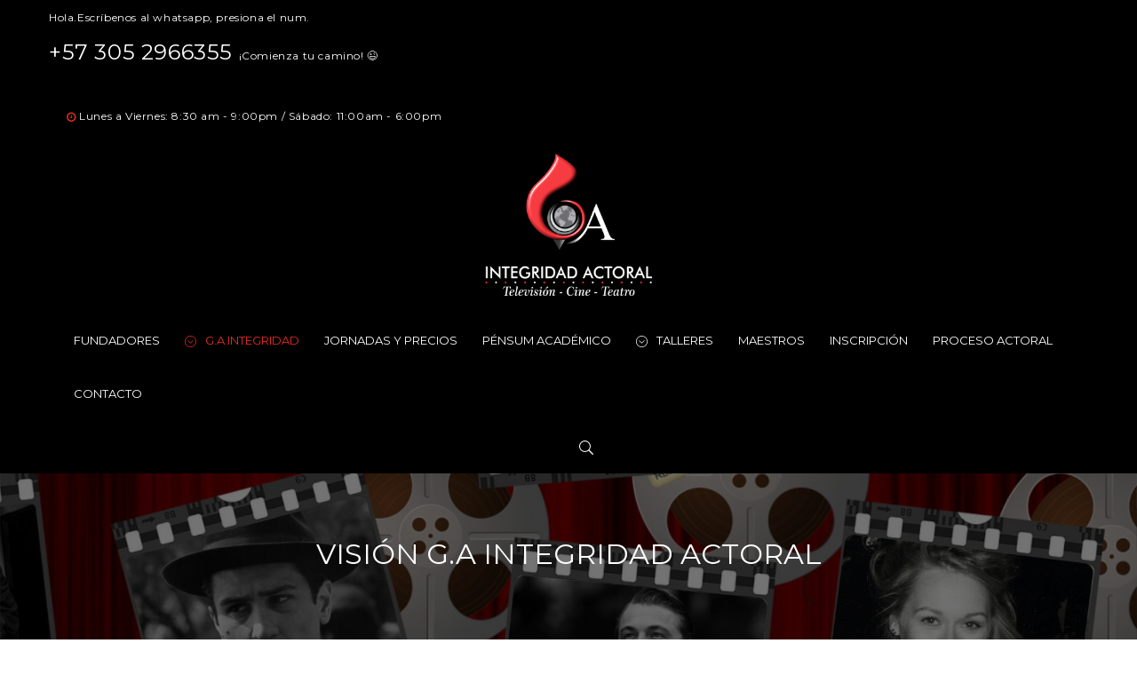

--- FILE ---
content_type: text/html; charset=UTF-8
request_url: https://www.gaintegridadactoral.com/vision-g-a-integridad-actoral/
body_size: 14397
content:
<!DOCTYPE html>
<!-- Open Html -->
<html lang="es">
	<!-- Open Head -->
	<head>
		<meta charset="UTF-8"/>

<meta name="viewport" content="width=device-width, initial-scale=1, maximum-scale=1">


<link rel="pingback" href="https://www.gaintegridadactoral.com/xmlrpc.php"/>


            <link rel="shortcut icon" href="https://www.gaintegridadactoral.com/wp-content/uploads/2018/04/favicon.png" />
    







<!--[if lt IE 9]>
<script src="https://oss.maxcdn.com/html5shiv/3.7.2/html5shiv.min.js"></script>
<script src="https://oss.maxcdn.com/respond/1.4.2/respond.min.js"></script>
<script src="http://css3-mediaqueries-js.googlecode.com/svn/trunk/css3-mediaqueries.js"></script>
<![endif]--><title>VISIÓN G.A INTEGRIDAD ACTORAL &#8211; GA Integridad Actoral</title>
<meta name='robots' content='max-image-preview:large' />
<link rel='dns-prefetch' href='//fonts.googleapis.com' />
<link rel="alternate" type="application/rss+xml" title="GA Integridad Actoral &raquo; Feed" href="https://www.gaintegridadactoral.com/feed/" />
<link rel="alternate" type="application/rss+xml" title="GA Integridad Actoral &raquo; Feed de los comentarios" href="https://www.gaintegridadactoral.com/comments/feed/" />
<link rel="alternate" title="oEmbed (JSON)" type="application/json+oembed" href="https://www.gaintegridadactoral.com/wp-json/oembed/1.0/embed?url=https%3A%2F%2Fwww.gaintegridadactoral.com%2Fvision-g-a-integridad-actoral%2F" />
<link rel="alternate" title="oEmbed (XML)" type="text/xml+oembed" href="https://www.gaintegridadactoral.com/wp-json/oembed/1.0/embed?url=https%3A%2F%2Fwww.gaintegridadactoral.com%2Fvision-g-a-integridad-actoral%2F&#038;format=xml" />
<style id='wp-img-auto-sizes-contain-inline-css' type='text/css'>
img:is([sizes=auto i],[sizes^="auto," i]){contain-intrinsic-size:3000px 1500px}
/*# sourceURL=wp-img-auto-sizes-contain-inline-css */
</style>
<style id='wp-emoji-styles-inline-css' type='text/css'>

	img.wp-smiley, img.emoji {
		display: inline !important;
		border: none !important;
		box-shadow: none !important;
		height: 1em !important;
		width: 1em !important;
		margin: 0 0.07em !important;
		vertical-align: -0.1em !important;
		background: none !important;
		padding: 0 !important;
	}
/*# sourceURL=wp-emoji-styles-inline-css */
</style>
<link rel='stylesheet' id='wp-block-library-css' href='https://www.gaintegridadactoral.com/wp-includes/css/dist/block-library/style.min.css?ver=6.9' type='text/css' media='all' />
<style id='wp-block-library-theme-inline-css' type='text/css'>
.wp-block-audio :where(figcaption){color:#555;font-size:13px;text-align:center}.is-dark-theme .wp-block-audio :where(figcaption){color:#ffffffa6}.wp-block-audio{margin:0 0 1em}.wp-block-code{border:1px solid #ccc;border-radius:4px;font-family:Menlo,Consolas,monaco,monospace;padding:.8em 1em}.wp-block-embed :where(figcaption){color:#555;font-size:13px;text-align:center}.is-dark-theme .wp-block-embed :where(figcaption){color:#ffffffa6}.wp-block-embed{margin:0 0 1em}.blocks-gallery-caption{color:#555;font-size:13px;text-align:center}.is-dark-theme .blocks-gallery-caption{color:#ffffffa6}:root :where(.wp-block-image figcaption){color:#555;font-size:13px;text-align:center}.is-dark-theme :root :where(.wp-block-image figcaption){color:#ffffffa6}.wp-block-image{margin:0 0 1em}.wp-block-pullquote{border-bottom:4px solid;border-top:4px solid;color:currentColor;margin-bottom:1.75em}.wp-block-pullquote :where(cite),.wp-block-pullquote :where(footer),.wp-block-pullquote__citation{color:currentColor;font-size:.8125em;font-style:normal;text-transform:uppercase}.wp-block-quote{border-left:.25em solid;margin:0 0 1.75em;padding-left:1em}.wp-block-quote cite,.wp-block-quote footer{color:currentColor;font-size:.8125em;font-style:normal;position:relative}.wp-block-quote:where(.has-text-align-right){border-left:none;border-right:.25em solid;padding-left:0;padding-right:1em}.wp-block-quote:where(.has-text-align-center){border:none;padding-left:0}.wp-block-quote.is-large,.wp-block-quote.is-style-large,.wp-block-quote:where(.is-style-plain){border:none}.wp-block-search .wp-block-search__label{font-weight:700}.wp-block-search__button{border:1px solid #ccc;padding:.375em .625em}:where(.wp-block-group.has-background){padding:1.25em 2.375em}.wp-block-separator.has-css-opacity{opacity:.4}.wp-block-separator{border:none;border-bottom:2px solid;margin-left:auto;margin-right:auto}.wp-block-separator.has-alpha-channel-opacity{opacity:1}.wp-block-separator:not(.is-style-wide):not(.is-style-dots){width:100px}.wp-block-separator.has-background:not(.is-style-dots){border-bottom:none;height:1px}.wp-block-separator.has-background:not(.is-style-wide):not(.is-style-dots){height:2px}.wp-block-table{margin:0 0 1em}.wp-block-table td,.wp-block-table th{word-break:normal}.wp-block-table :where(figcaption){color:#555;font-size:13px;text-align:center}.is-dark-theme .wp-block-table :where(figcaption){color:#ffffffa6}.wp-block-video :where(figcaption){color:#555;font-size:13px;text-align:center}.is-dark-theme .wp-block-video :where(figcaption){color:#ffffffa6}.wp-block-video{margin:0 0 1em}:root :where(.wp-block-template-part.has-background){margin-bottom:0;margin-top:0;padding:1.25em 2.375em}
/*# sourceURL=/wp-includes/css/dist/block-library/theme.min.css */
</style>
<style id='classic-theme-styles-inline-css' type='text/css'>
/*! This file is auto-generated */
.wp-block-button__link{color:#fff;background-color:#32373c;border-radius:9999px;box-shadow:none;text-decoration:none;padding:calc(.667em + 2px) calc(1.333em + 2px);font-size:1.125em}.wp-block-file__button{background:#32373c;color:#fff;text-decoration:none}
/*# sourceURL=/wp-includes/css/classic-themes.min.css */
</style>
<style id='global-styles-inline-css' type='text/css'>
:root{--wp--preset--aspect-ratio--square: 1;--wp--preset--aspect-ratio--4-3: 4/3;--wp--preset--aspect-ratio--3-4: 3/4;--wp--preset--aspect-ratio--3-2: 3/2;--wp--preset--aspect-ratio--2-3: 2/3;--wp--preset--aspect-ratio--16-9: 16/9;--wp--preset--aspect-ratio--9-16: 9/16;--wp--preset--color--black: #000000;--wp--preset--color--cyan-bluish-gray: #abb8c3;--wp--preset--color--white: #ffffff;--wp--preset--color--pale-pink: #f78da7;--wp--preset--color--vivid-red: #cf2e2e;--wp--preset--color--luminous-vivid-orange: #ff6900;--wp--preset--color--luminous-vivid-amber: #fcb900;--wp--preset--color--light-green-cyan: #7bdcb5;--wp--preset--color--vivid-green-cyan: #00d084;--wp--preset--color--pale-cyan-blue: #8ed1fc;--wp--preset--color--vivid-cyan-blue: #0693e3;--wp--preset--color--vivid-purple: #9b51e0;--wp--preset--gradient--vivid-cyan-blue-to-vivid-purple: linear-gradient(135deg,rgb(6,147,227) 0%,rgb(155,81,224) 100%);--wp--preset--gradient--light-green-cyan-to-vivid-green-cyan: linear-gradient(135deg,rgb(122,220,180) 0%,rgb(0,208,130) 100%);--wp--preset--gradient--luminous-vivid-amber-to-luminous-vivid-orange: linear-gradient(135deg,rgb(252,185,0) 0%,rgb(255,105,0) 100%);--wp--preset--gradient--luminous-vivid-orange-to-vivid-red: linear-gradient(135deg,rgb(255,105,0) 0%,rgb(207,46,46) 100%);--wp--preset--gradient--very-light-gray-to-cyan-bluish-gray: linear-gradient(135deg,rgb(238,238,238) 0%,rgb(169,184,195) 100%);--wp--preset--gradient--cool-to-warm-spectrum: linear-gradient(135deg,rgb(74,234,220) 0%,rgb(151,120,209) 20%,rgb(207,42,186) 40%,rgb(238,44,130) 60%,rgb(251,105,98) 80%,rgb(254,248,76) 100%);--wp--preset--gradient--blush-light-purple: linear-gradient(135deg,rgb(255,206,236) 0%,rgb(152,150,240) 100%);--wp--preset--gradient--blush-bordeaux: linear-gradient(135deg,rgb(254,205,165) 0%,rgb(254,45,45) 50%,rgb(107,0,62) 100%);--wp--preset--gradient--luminous-dusk: linear-gradient(135deg,rgb(255,203,112) 0%,rgb(199,81,192) 50%,rgb(65,88,208) 100%);--wp--preset--gradient--pale-ocean: linear-gradient(135deg,rgb(255,245,203) 0%,rgb(182,227,212) 50%,rgb(51,167,181) 100%);--wp--preset--gradient--electric-grass: linear-gradient(135deg,rgb(202,248,128) 0%,rgb(113,206,126) 100%);--wp--preset--gradient--midnight: linear-gradient(135deg,rgb(2,3,129) 0%,rgb(40,116,252) 100%);--wp--preset--font-size--small: 13px;--wp--preset--font-size--medium: 20px;--wp--preset--font-size--large: 36px;--wp--preset--font-size--x-large: 42px;--wp--preset--spacing--20: 0.44rem;--wp--preset--spacing--30: 0.67rem;--wp--preset--spacing--40: 1rem;--wp--preset--spacing--50: 1.5rem;--wp--preset--spacing--60: 2.25rem;--wp--preset--spacing--70: 3.38rem;--wp--preset--spacing--80: 5.06rem;--wp--preset--shadow--natural: 6px 6px 9px rgba(0, 0, 0, 0.2);--wp--preset--shadow--deep: 12px 12px 50px rgba(0, 0, 0, 0.4);--wp--preset--shadow--sharp: 6px 6px 0px rgba(0, 0, 0, 0.2);--wp--preset--shadow--outlined: 6px 6px 0px -3px rgb(255, 255, 255), 6px 6px rgb(0, 0, 0);--wp--preset--shadow--crisp: 6px 6px 0px rgb(0, 0, 0);}:where(.is-layout-flex){gap: 0.5em;}:where(.is-layout-grid){gap: 0.5em;}body .is-layout-flex{display: flex;}.is-layout-flex{flex-wrap: wrap;align-items: center;}.is-layout-flex > :is(*, div){margin: 0;}body .is-layout-grid{display: grid;}.is-layout-grid > :is(*, div){margin: 0;}:where(.wp-block-columns.is-layout-flex){gap: 2em;}:where(.wp-block-columns.is-layout-grid){gap: 2em;}:where(.wp-block-post-template.is-layout-flex){gap: 1.25em;}:where(.wp-block-post-template.is-layout-grid){gap: 1.25em;}.has-black-color{color: var(--wp--preset--color--black) !important;}.has-cyan-bluish-gray-color{color: var(--wp--preset--color--cyan-bluish-gray) !important;}.has-white-color{color: var(--wp--preset--color--white) !important;}.has-pale-pink-color{color: var(--wp--preset--color--pale-pink) !important;}.has-vivid-red-color{color: var(--wp--preset--color--vivid-red) !important;}.has-luminous-vivid-orange-color{color: var(--wp--preset--color--luminous-vivid-orange) !important;}.has-luminous-vivid-amber-color{color: var(--wp--preset--color--luminous-vivid-amber) !important;}.has-light-green-cyan-color{color: var(--wp--preset--color--light-green-cyan) !important;}.has-vivid-green-cyan-color{color: var(--wp--preset--color--vivid-green-cyan) !important;}.has-pale-cyan-blue-color{color: var(--wp--preset--color--pale-cyan-blue) !important;}.has-vivid-cyan-blue-color{color: var(--wp--preset--color--vivid-cyan-blue) !important;}.has-vivid-purple-color{color: var(--wp--preset--color--vivid-purple) !important;}.has-black-background-color{background-color: var(--wp--preset--color--black) !important;}.has-cyan-bluish-gray-background-color{background-color: var(--wp--preset--color--cyan-bluish-gray) !important;}.has-white-background-color{background-color: var(--wp--preset--color--white) !important;}.has-pale-pink-background-color{background-color: var(--wp--preset--color--pale-pink) !important;}.has-vivid-red-background-color{background-color: var(--wp--preset--color--vivid-red) !important;}.has-luminous-vivid-orange-background-color{background-color: var(--wp--preset--color--luminous-vivid-orange) !important;}.has-luminous-vivid-amber-background-color{background-color: var(--wp--preset--color--luminous-vivid-amber) !important;}.has-light-green-cyan-background-color{background-color: var(--wp--preset--color--light-green-cyan) !important;}.has-vivid-green-cyan-background-color{background-color: var(--wp--preset--color--vivid-green-cyan) !important;}.has-pale-cyan-blue-background-color{background-color: var(--wp--preset--color--pale-cyan-blue) !important;}.has-vivid-cyan-blue-background-color{background-color: var(--wp--preset--color--vivid-cyan-blue) !important;}.has-vivid-purple-background-color{background-color: var(--wp--preset--color--vivid-purple) !important;}.has-black-border-color{border-color: var(--wp--preset--color--black) !important;}.has-cyan-bluish-gray-border-color{border-color: var(--wp--preset--color--cyan-bluish-gray) !important;}.has-white-border-color{border-color: var(--wp--preset--color--white) !important;}.has-pale-pink-border-color{border-color: var(--wp--preset--color--pale-pink) !important;}.has-vivid-red-border-color{border-color: var(--wp--preset--color--vivid-red) !important;}.has-luminous-vivid-orange-border-color{border-color: var(--wp--preset--color--luminous-vivid-orange) !important;}.has-luminous-vivid-amber-border-color{border-color: var(--wp--preset--color--luminous-vivid-amber) !important;}.has-light-green-cyan-border-color{border-color: var(--wp--preset--color--light-green-cyan) !important;}.has-vivid-green-cyan-border-color{border-color: var(--wp--preset--color--vivid-green-cyan) !important;}.has-pale-cyan-blue-border-color{border-color: var(--wp--preset--color--pale-cyan-blue) !important;}.has-vivid-cyan-blue-border-color{border-color: var(--wp--preset--color--vivid-cyan-blue) !important;}.has-vivid-purple-border-color{border-color: var(--wp--preset--color--vivid-purple) !important;}.has-vivid-cyan-blue-to-vivid-purple-gradient-background{background: var(--wp--preset--gradient--vivid-cyan-blue-to-vivid-purple) !important;}.has-light-green-cyan-to-vivid-green-cyan-gradient-background{background: var(--wp--preset--gradient--light-green-cyan-to-vivid-green-cyan) !important;}.has-luminous-vivid-amber-to-luminous-vivid-orange-gradient-background{background: var(--wp--preset--gradient--luminous-vivid-amber-to-luminous-vivid-orange) !important;}.has-luminous-vivid-orange-to-vivid-red-gradient-background{background: var(--wp--preset--gradient--luminous-vivid-orange-to-vivid-red) !important;}.has-very-light-gray-to-cyan-bluish-gray-gradient-background{background: var(--wp--preset--gradient--very-light-gray-to-cyan-bluish-gray) !important;}.has-cool-to-warm-spectrum-gradient-background{background: var(--wp--preset--gradient--cool-to-warm-spectrum) !important;}.has-blush-light-purple-gradient-background{background: var(--wp--preset--gradient--blush-light-purple) !important;}.has-blush-bordeaux-gradient-background{background: var(--wp--preset--gradient--blush-bordeaux) !important;}.has-luminous-dusk-gradient-background{background: var(--wp--preset--gradient--luminous-dusk) !important;}.has-pale-ocean-gradient-background{background: var(--wp--preset--gradient--pale-ocean) !important;}.has-electric-grass-gradient-background{background: var(--wp--preset--gradient--electric-grass) !important;}.has-midnight-gradient-background{background: var(--wp--preset--gradient--midnight) !important;}.has-small-font-size{font-size: var(--wp--preset--font-size--small) !important;}.has-medium-font-size{font-size: var(--wp--preset--font-size--medium) !important;}.has-large-font-size{font-size: var(--wp--preset--font-size--large) !important;}.has-x-large-font-size{font-size: var(--wp--preset--font-size--x-large) !important;}
:where(.wp-block-post-template.is-layout-flex){gap: 1.25em;}:where(.wp-block-post-template.is-layout-grid){gap: 1.25em;}
:where(.wp-block-term-template.is-layout-flex){gap: 1.25em;}:where(.wp-block-term-template.is-layout-grid){gap: 1.25em;}
:where(.wp-block-columns.is-layout-flex){gap: 2em;}:where(.wp-block-columns.is-layout-grid){gap: 2em;}
:root :where(.wp-block-pullquote){font-size: 1.5em;line-height: 1.6;}
/*# sourceURL=global-styles-inline-css */
</style>
<link rel='stylesheet' id='contact-form-7-css' href='https://www.gaintegridadactoral.com/wp-content/plugins/contact-form-7/includes/css/styles.css?ver=6.1.4' type='text/css' media='all' />
<link rel='stylesheet' id='woocommerce-layout-css' href='https://www.gaintegridadactoral.com/wp-content/plugins/woocommerce/assets/css/woocommerce-layout.css?ver=10.4.3' type='text/css' media='all' />
<link rel='stylesheet' id='woocommerce-smallscreen-css' href='https://www.gaintegridadactoral.com/wp-content/plugins/woocommerce/assets/css/woocommerce-smallscreen.css?ver=10.4.3' type='text/css' media='only screen and (max-width: 768px)' />
<link rel='stylesheet' id='woocommerce-general-css' href='https://www.gaintegridadactoral.com/wp-content/plugins/woocommerce/assets/css/woocommerce.css?ver=10.4.3' type='text/css' media='all' />
<style id='woocommerce-inline-inline-css' type='text/css'>
.woocommerce form .form-row .required { visibility: visible; }
/*# sourceURL=woocommerce-inline-inline-css */
</style>
<link rel='stylesheet' id='xmenu-menu-amination-css' href='https://www.gaintegridadactoral.com/wp-content/themes/megatrones/g5plus-framework/xmenu/assets/css/amination.css?ver=6.9' type='text/css' media='all' />
<link rel='stylesheet' id='js_composer_front-css' href='https://www.gaintegridadactoral.com/wp-content/plugins/js_composer/assets/css/js_composer.min.css?ver=6.7.0' type='text/css' media='all' />
<link rel='stylesheet' id='g5plus_framework_font_awesome-css' href='https://www.gaintegridadactoral.com/wp-content/themes/megatrones/assets/plugins/fonts-awesome/css/font-awesome.min.css?ver=6.9' type='text/css' media='all' />
<link rel='stylesheet' id='g5plus_framework_font_awesome_animation-css' href='https://www.gaintegridadactoral.com/wp-content/themes/megatrones/assets/plugins/fonts-awesome/css/font-awesome-animation.min.css?ver=6.9' type='text/css' media='all' />
<link rel='stylesheet' id='g5plus_framework_bootstrap-css' href='https://www.gaintegridadactoral.com/wp-content/themes/megatrones/assets/plugins/bootstrap/css/bootstrap.min.css?ver=3.4.1' type='text/css' media='all' />
<link rel='stylesheet' id='g5plus_framework_megatron_icon-css' href='https://www.gaintegridadactoral.com/wp-content/themes/megatrones/assets/plugins/megatron-icon/css/styles.min.css?ver=6.9' type='text/css' media='all' />
<link rel='stylesheet' id='g5plus_framework_owl_carousel-css' href='https://www.gaintegridadactoral.com/wp-content/themes/megatrones/assets/plugins/owl-carousel/assets/owl.carousel.min.css?ver=6.9' type='text/css' media='all' />
<link rel='stylesheet' id='g5plus_framework_prettyPhoto-css' href='https://www.gaintegridadactoral.com/wp-content/themes/megatrones/assets/plugins/prettyPhoto/css/prettyPhoto.min.css?ver=6.9' type='text/css' media='all' />
<link rel='stylesheet' id='g5plus_framework_peffect_scrollbar-css' href='https://www.gaintegridadactoral.com/wp-content/themes/megatrones/assets/plugins/perfect-scrollbar/css/perfect-scrollbar.min.css?ver=6.9' type='text/css' media='all' />
<link rel='stylesheet' id='g5plus_framework_slick-css' href='https://www.gaintegridadactoral.com/wp-content/themes/megatrones/assets/plugins/slick/css/slick.min.css?ver=6.9' type='text/css' media='all' />
<link rel='stylesheet' id='g5plus_framework_style-css' href='https://www.gaintegridadactoral.com/wp-content/themes/megatrones/style.min.css?ver=6.9' type='text/css' media='all' />
<link rel='stylesheet' id='g5plus_framework_style_custom-css' href='https://www.gaintegridadactoral.com/wp-content/themes/megatrones/assets/css/pages/3754.css?ver=6.9' type='text/css' media='all' />
<link rel='stylesheet' id='redux-google-fonts-g5plus_megatron_options-css' href='https://fonts.googleapis.com/css?family=Raleway%3A100%2C200%2C300%2C400%2C500%2C600%2C700%2C800%2C900%7CMontserrat%3A400%2C700&#038;subset=latin&#038;ver=1705953169' type='text/css' media='all' />
<script type="text/javascript" src="https://www.gaintegridadactoral.com/wp-includes/js/jquery/jquery.min.js?ver=3.7.1" id="jquery-core-js"></script>
<script type="text/javascript" src="https://www.gaintegridadactoral.com/wp-includes/js/jquery/jquery-migrate.min.js?ver=3.4.1" id="jquery-migrate-js"></script>
<script type="text/javascript" src="https://www.gaintegridadactoral.com/wp-content/plugins/revslider/public/assets/js/rbtools.min.js?ver=6.5.17" async id="tp-tools-js"></script>
<script type="text/javascript" src="https://www.gaintegridadactoral.com/wp-content/plugins/revslider/public/assets/js/rs6.min.js?ver=6.5.17" async id="revmin-js"></script>
<script type="text/javascript" src="https://www.gaintegridadactoral.com/wp-content/plugins/woocommerce/assets/js/jquery-blockui/jquery.blockUI.min.js?ver=2.7.0-wc.10.4.3" id="wc-jquery-blockui-js" data-wp-strategy="defer"></script>
<script type="text/javascript" id="wc-add-to-cart-js-extra">
/* <![CDATA[ */
var wc_add_to_cart_params = {"ajax_url":"/wp-admin/admin-ajax.php","wc_ajax_url":"/?wc-ajax=%%endpoint%%","i18n_view_cart":"Ver carrito","cart_url":"https://www.gaintegridadactoral.com/carrito/","is_cart":"","cart_redirect_after_add":"no"};
//# sourceURL=wc-add-to-cart-js-extra
/* ]]> */
</script>
<script type="text/javascript" src="https://www.gaintegridadactoral.com/wp-content/plugins/woocommerce/assets/js/frontend/add-to-cart.min.js?ver=10.4.3" id="wc-add-to-cart-js" data-wp-strategy="defer"></script>
<script type="text/javascript" src="https://www.gaintegridadactoral.com/wp-content/plugins/woocommerce/assets/js/js-cookie/js.cookie.min.js?ver=2.1.4-wc.10.4.3" id="wc-js-cookie-js" defer="defer" data-wp-strategy="defer"></script>
<script type="text/javascript" id="woocommerce-js-extra">
/* <![CDATA[ */
var woocommerce_params = {"ajax_url":"/wp-admin/admin-ajax.php","wc_ajax_url":"/?wc-ajax=%%endpoint%%","i18n_password_show":"Mostrar contrase\u00f1a","i18n_password_hide":"Ocultar contrase\u00f1a"};
//# sourceURL=woocommerce-js-extra
/* ]]> */
</script>
<script type="text/javascript" src="https://www.gaintegridadactoral.com/wp-content/plugins/woocommerce/assets/js/frontend/woocommerce.min.js?ver=10.4.3" id="woocommerce-js" defer="defer" data-wp-strategy="defer"></script>
<script type="text/javascript" src="https://www.gaintegridadactoral.com/wp-content/plugins/js_composer/assets/js/vendors/woocommerce-add-to-cart.js?ver=6.7.0" id="vc_woocommerce-add-to-cart-js-js"></script>
<link rel="https://api.w.org/" href="https://www.gaintegridadactoral.com/wp-json/" /><link rel="alternate" title="JSON" type="application/json" href="https://www.gaintegridadactoral.com/wp-json/wp/v2/pages/3754" /><link rel="EditURI" type="application/rsd+xml" title="RSD" href="https://www.gaintegridadactoral.com/xmlrpc.php?rsd" />
<meta name="generator" content="WordPress 6.9" />
<meta name="generator" content="WooCommerce 10.4.3" />
<link rel="canonical" href="https://www.gaintegridadactoral.com/vision-g-a-integridad-actoral/" />
<link rel='shortlink' href='https://www.gaintegridadactoral.com/?p=3754' />
<style id="g5plus_custom_style" type="text/css"></style><style type="text/css">
                                     </style>	<noscript><style>.woocommerce-product-gallery{ opacity: 1 !important; }</style></noscript>
	<meta name="generator" content="Elementor 3.34.1; features: e_font_icon_svg, additional_custom_breakpoints; settings: css_print_method-external, google_font-enabled, font_display-swap">
<style type="text/css">.recentcomments a{display:inline !important;padding:0 !important;margin:0 !important;}</style>			<style>
				.e-con.e-parent:nth-of-type(n+4):not(.e-lazyloaded):not(.e-no-lazyload),
				.e-con.e-parent:nth-of-type(n+4):not(.e-lazyloaded):not(.e-no-lazyload) * {
					background-image: none !important;
				}
				@media screen and (max-height: 1024px) {
					.e-con.e-parent:nth-of-type(n+3):not(.e-lazyloaded):not(.e-no-lazyload),
					.e-con.e-parent:nth-of-type(n+3):not(.e-lazyloaded):not(.e-no-lazyload) * {
						background-image: none !important;
					}
				}
				@media screen and (max-height: 640px) {
					.e-con.e-parent:nth-of-type(n+2):not(.e-lazyloaded):not(.e-no-lazyload),
					.e-con.e-parent:nth-of-type(n+2):not(.e-lazyloaded):not(.e-no-lazyload) * {
						background-image: none !important;
					}
				}
			</style>
			<meta name="generator" content="Powered by WPBakery Page Builder - drag and drop page builder for WordPress."/>
<meta name="generator" content="Powered by Slider Revolution 6.5.17 - responsive, Mobile-Friendly Slider Plugin for WordPress with comfortable drag and drop interface." />
<script>function setREVStartSize(e){
			//window.requestAnimationFrame(function() {
				window.RSIW = window.RSIW===undefined ? window.innerWidth : window.RSIW;
				window.RSIH = window.RSIH===undefined ? window.innerHeight : window.RSIH;
				try {
					var pw = document.getElementById(e.c).parentNode.offsetWidth,
						newh;
					pw = pw===0 || isNaN(pw) ? window.RSIW : pw;
					e.tabw = e.tabw===undefined ? 0 : parseInt(e.tabw);
					e.thumbw = e.thumbw===undefined ? 0 : parseInt(e.thumbw);
					e.tabh = e.tabh===undefined ? 0 : parseInt(e.tabh);
					e.thumbh = e.thumbh===undefined ? 0 : parseInt(e.thumbh);
					e.tabhide = e.tabhide===undefined ? 0 : parseInt(e.tabhide);
					e.thumbhide = e.thumbhide===undefined ? 0 : parseInt(e.thumbhide);
					e.mh = e.mh===undefined || e.mh=="" || e.mh==="auto" ? 0 : parseInt(e.mh,0);
					if(e.layout==="fullscreen" || e.l==="fullscreen")
						newh = Math.max(e.mh,window.RSIH);
					else{
						e.gw = Array.isArray(e.gw) ? e.gw : [e.gw];
						for (var i in e.rl) if (e.gw[i]===undefined || e.gw[i]===0) e.gw[i] = e.gw[i-1];
						e.gh = e.el===undefined || e.el==="" || (Array.isArray(e.el) && e.el.length==0)? e.gh : e.el;
						e.gh = Array.isArray(e.gh) ? e.gh : [e.gh];
						for (var i in e.rl) if (e.gh[i]===undefined || e.gh[i]===0) e.gh[i] = e.gh[i-1];
											
						var nl = new Array(e.rl.length),
							ix = 0,
							sl;
						e.tabw = e.tabhide>=pw ? 0 : e.tabw;
						e.thumbw = e.thumbhide>=pw ? 0 : e.thumbw;
						e.tabh = e.tabhide>=pw ? 0 : e.tabh;
						e.thumbh = e.thumbhide>=pw ? 0 : e.thumbh;
						for (var i in e.rl) nl[i] = e.rl[i]<window.RSIW ? 0 : e.rl[i];
						sl = nl[0];
						for (var i in nl) if (sl>nl[i] && nl[i]>0) { sl = nl[i]; ix=i;}
						var m = pw>(e.gw[ix]+e.tabw+e.thumbw) ? 1 : (pw-(e.tabw+e.thumbw)) / (e.gw[ix]);
						newh =  (e.gh[ix] * m) + (e.tabh + e.thumbh);
					}
					var el = document.getElementById(e.c);
					if (el!==null && el) el.style.height = newh+"px";
					el = document.getElementById(e.c+"_wrapper");
					if (el!==null && el) {
						el.style.height = newh+"px";
						el.style.display = "block";
					}
				} catch(e){
					console.log("Failure at Presize of Slider:" + e)
				}
			//});
		  };</script>
<style type="text/css" title="dynamic-css" class="options-output">body{background-repeat:no-repeat;background-size:cover;background-attachment:fixed;background-position:center center;}.site-loading{background-color:#c66a5b;}.sk-spinner-pulse,.sk-rotating-plane,.sk-double-bounce .sk-child,.sk-wave .sk-rect,.sk-chasing-dots .sk-child,.sk-three-bounce .sk-child,.sk-circle .sk-child:before,.sk-fading-circle .sk-circle:before,.sk-folding-cube .sk-cube:before{background-color:#ffffff;}body{font-family:Raleway;font-weight:400;font-style:normal;font-size:14px;}h1{font-family:Montserrat;font-weight:400;font-style:normal;font-size:60px;}h2{font-family:Montserrat;font-weight:700;font-style:normal;font-size:28px;}h3{font-family:Montserrat;font-weight:400;font-style:normal;font-size:40px;}h4{font-family:Montserrat;font-weight:400;font-style:normal;font-size:24px;}h5{font-family:Montserrat;font-weight:400;font-style:normal;font-size:20px;}h6{font-family:Montserrat;font-weight:400;font-style:normal;font-size:10px;}{font-family:Montserrat;}{font-family:Montserrat;}{font-family:Montserrat;}</style><noscript><style> .wpb_animate_when_almost_visible { opacity: 1; }</style></noscript>	</head>
	<!-- Close Head -->
	<body class="wp-singular page-template-default page page-id-3754 wp-embed-responsive wp-theme-megatrones theme-megatrones woocommerce-no-js footer-static header-6 chrome woocommerce wpb-js-composer js-comp-ver-6.7.0 vc_responsive elementor-default elementor-kit-5456" data-responsive="991" data-header="header-6">

				<!-- Open Wrapper -->
		<div id="wrapper">

		<header id="main-header-wrapper" class="main-header header-dark sub-menu-dark" >
	<div class="top-bar top-bar-dark">
	<div class="container">
		<div class="row">
							<div class="sidebar top-bar-left col-md-6">
					<aside id="text-9" class="widget widget_text">			<div class="textwidget"><p>Hola.Escríbenos al whatsapp, presiona el num.<br />
<a href="https://api.whatsapp.com/send?phone=3188339391&amp;text=Hola,%20Bienvenidos%20a%20GA%20INTEGRIDAD%20ACTORAL,%20%C2%BFSobre%20que%20quieres%20saber?"><span style="font-size: x-large;">+57 305 2966355 </span></a>¡Comienza tu camino! 😉</p>
</div>
		</aside><aside id="text-6" class="widget widget_text">			<div class="textwidget"><ul class="top-bar-info">	
<li><i class="fa fa-clock-o"></i> Lunes a Viernes: 8:30 am - 9:00pm  / Sábado: 11:00am - 6:00pm</li>
</ul></div>
		</aside>				</div>
										<div class="sidebar top-bar-right col-md-6">
					<aside id="text-7" class="widget widget_text">			<div class="textwidget"><ul class="top-bar-info">
<li >
    <ul style="padding-left: 0; font-size: 14px; color: #fff;">
         </li>
</div>
		</aside>				</div>
					</div>
	</div>
</div>	<div class="header-6">
	<div class="header-above-wrapper">
		<div class="container">
			<div class="header-above-left">
					<div class="header-customize header-customize-left">
			</div>
			</div>
			<div class="header-logo">
	<a href="https://www.gaintegridadactoral.com/" title="GA Integridad Actoral -  Academia de Actuación">
		<img alt="GA Integridad Actoral -  Academia de Actuación"   src="https://www.gaintegridadactoral.com/wp-content/uploads/2018/04/logo-fuente-blanca-1.png" />
			</a>
</div>
			<div class="header-above-right">
					<div class="header-customize header-customize-right">
			</div>
			</div>
		</div>
	</div>
	<div class="header-nav-wrapper clearfix header-dark">
		<div class="container">
			<div class="header-container clearfix">
				<div class="header-nav-left">
											<div id="primary-menu" class="menu-wrapper">
							<ul id="main-menu" class="main-menu x-nav-menu x-nav-menu_main-menu x-animate-sign-flip">				<li class="nav-logo-sticky">
					<a  href="https://www.gaintegridadactoral.com/" title="GA Integridad Actoral -  Academia de Actuación">
						<img src="https://www.gaintegridadactoral.com/wp-content/uploads/2018/04/logo-fuente-negra.png" alt="GA Integridad Actoral -  Academia de Actuación" />
					</a>
				</li>
			<li id="menu-item-3422" class="menu-item menu-item-type-post_type menu-item-object-page x-menu-item x-item-menu-standard"><a href="https://www.gaintegridadactoral.com/fundadores/" class="x-menu-a-text"><span class="x-menu-text">Fundadores</span></a></li><li id="menu-item-3475" class="menu-item menu-item-type-post_type menu-item-object-page current-menu-ancestor current_page_ancestor menu-item-has-children x-menu-item x-disable-link x-item-menu-multi-column"><a class="x-menu-a-text"><i class="x-menu-icon fa micon icon-downarrows10 x-icon-left"></i><span class="x-menu-text">G.a Integridad</span><b class="x-caret"></b></a>			<ul class="x-sub-menu x-sub-menu-multi-column x-list-style-none">
		<li id="menu-item-3423" class="menu-item menu-item-type-post_type menu-item-object-page current-menu-ancestor current-menu-parent current_page_parent current_page_ancestor menu-item-has-children x-menu-item x-disable-link x-item-menu-standard"><a class="x-menu-a-text"><i class="x-menu-icon fa micon icon-downarrows10 x-icon-left"></i><span class="x-menu-text">G.a Integridad Actoral</span><b class="x-caret"></b></a>			<ul class="x-sub-menu x-sub-menu-standard x-list-style-none">
		<li id="menu-item-3850" class="menu-item menu-item-type-post_type menu-item-object-page x-menu-item x-item-menu-standard"><a href="https://www.gaintegridadactoral.com/mision-g-a-integridad-actoral/" class="x-menu-a-text"><span class="x-menu-text">MISIÓN G.A INTEGRIDAD ACTORAL</span></a></li><li id="menu-item-3855" class="menu-item menu-item-type-post_type menu-item-object-page current-menu-item page_item page-item-3754 current_page_item x-menu-item x-item-menu-standard"><a href="https://www.gaintegridadactoral.com/vision-g-a-integridad-actoral/" class="x-menu-a-text"><span class="x-menu-text">VISIÓN G.A INTEGRIDAD ACTORAL</span></a></li><li id="menu-item-5351" class="menu-item menu-item-type-custom menu-item-object-custom x-menu-item x-item-menu-standard"><a href="https://www.gaintegridadactoral.com/wp-content/uploads/2022/03/MANUAL-DE-CONVIVENCIA.docx-1.pdf" class="x-menu-a-text"><span class="x-menu-text">MANUAL DE CONVIVENCIA</span></a></li><li id="menu-item-3851" class="menu-item menu-item-type-post_type menu-item-object-page x-menu-item x-item-menu-standard"><a href="https://www.gaintegridadactoral.com/objetivos-g-a-integridad-actoral/" class="x-menu-a-text"><span class="x-menu-text">OBJETIVOS G.A INTEGRIDAD ACTORAL</span></a></li><li id="menu-item-4799" class="menu-item menu-item-type-post_type menu-item-object-page x-menu-item x-item-menu-standard"><a href="https://www.gaintegridadactoral.com/justificacion/" class="x-menu-a-text"><span class="x-menu-text">JUSTIFICACIÓN G.A INTEGRIDAD ACTORAL</span></a></li><li id="menu-item-3853" class="menu-item menu-item-type-post_type menu-item-object-page x-menu-item x-item-menu-standard"><a href="https://www.gaintegridadactoral.com/reglamento-interno/" class="x-menu-a-text"><span class="x-menu-text">REGLAMENTO INTERNO G.A INTEGRIDAD ACTORAL</span></a></li><li id="menu-item-3852" class="menu-item menu-item-type-post_type menu-item-object-page x-menu-item x-item-menu-standard"><a href="https://www.gaintegridadactoral.com/recomiendan/" class="x-menu-a-text"><span class="x-menu-text">RECOMIENDAN G.A INTEGRIDAD ACTORAL</span></a></li><li id="menu-item-4009" class="menu-item menu-item-type-post_type menu-item-object-page x-menu-item x-item-menu-standard"><a href="https://www.gaintegridadactoral.com/requerimientos-academicos-y-financieros/" class="x-menu-a-text"><span class="x-menu-text">REQUERIMIENTOS ACADÉMICOS Y FINANCIEROS</span></a></li><li id="menu-item-4010" class="menu-item menu-item-type-post_type menu-item-object-page x-menu-item x-item-menu-standard"><a href="https://www.gaintegridadactoral.com/instalaciones/" class="x-menu-a-text"><span class="x-menu-text">INSTALACIONES G.A INTEGRIDAD ACTORAL</span></a></li></ul></li><li id="menu-item-3466" class="menu-item menu-item-type-post_type menu-item-object-page menu-item-has-children x-menu-item x-disable-link x-item-menu-standard"><a class="x-menu-a-text"><i class="x-menu-icon fa micon icon-downarrows10 x-icon-left"></i><span class="x-menu-text">G.a Integridad Empresarial</span><b class="x-caret"></b></a>			<ul class="x-sub-menu x-sub-menu-standard x-list-style-none">
		<li id="menu-item-3886" class="menu-item menu-item-type-post_type menu-item-object-page x-menu-item x-item-menu-standard"><a href="https://www.gaintegridadactoral.com/mision-empresarial/" class="x-menu-a-text"><span class="x-menu-text">MISIÓN EMPRESARIAL</span></a></li><li id="menu-item-3858" class="menu-item menu-item-type-post_type menu-item-object-page x-menu-item x-item-menu-standard"><a href="https://www.gaintegridadactoral.com/vision-g-a-integridad-empresarial/" class="x-menu-a-text"><span class="x-menu-text">VISIÓN</span></a></li><li id="menu-item-3848" class="menu-item menu-item-type-post_type menu-item-object-page x-menu-item x-item-menu-standard"><a href="https://www.gaintegridadactoral.com/codigo-de-conducta/" class="x-menu-a-text"><span class="x-menu-text">CÓDIGO DE CONDUCTA</span></a></li><li id="menu-item-3856" class="menu-item menu-item-type-post_type menu-item-object-page x-menu-item x-item-menu-standard"><a href="https://www.gaintegridadactoral.com/mapa-de-procesos/" class="x-menu-a-text"><span class="x-menu-text">MAPA DE PROCESOS</span></a></li><li id="menu-item-3849" class="menu-item menu-item-type-post_type menu-item-object-page x-menu-item x-item-menu-standard"><a href="https://www.gaintegridadactoral.com/consultoria/" class="x-menu-a-text"><span class="x-menu-text">CONSULTORÍA</span></a></li><li id="menu-item-3846" class="menu-item menu-item-type-post_type menu-item-object-page x-menu-item x-item-menu-standard"><a href="https://www.gaintegridadactoral.com/auditoria-integral/" class="x-menu-a-text"><span class="x-menu-text">AUDITORÍA INTEGRAL</span></a></li><li id="menu-item-3847" class="menu-item menu-item-type-post_type menu-item-object-page x-menu-item x-item-menu-standard"><a href="https://www.gaintegridadactoral.com/clima-organizacional/" class="x-menu-a-text"><span class="x-menu-text">CLIMA ORGANIZACIONAL</span></a></li><li id="menu-item-3862" class="menu-item menu-item-type-post_type menu-item-object-page x-menu-item x-item-menu-standard"><a href="https://www.gaintegridadactoral.com/eventos-g-a-integridad-empresarial/" class="x-menu-a-text"><span class="x-menu-text">EVENTOS</span></a></li><li id="menu-item-4417" class="menu-item menu-item-type-post_type menu-item-object-page x-menu-item x-item-menu-standard"><a href="https://www.gaintegridadactoral.com/portafolio-g-a-integridad-empresarial/" class="x-menu-a-text"><span class="x-menu-text">PORTAFOLIO</span></a></li><li id="menu-item-4495" class="menu-item menu-item-type-post_type menu-item-object-page x-menu-item x-item-menu-standard"><a href="https://www.gaintegridadactoral.com/paquetes-g-a-integridad-empresarial/" class="x-menu-a-text"><span class="x-menu-text">PAQUETES</span></a></li></ul></li></ul></li><li id="menu-item-4898" class="menu-item menu-item-type-post_type menu-item-object-page x-menu-item x-item-menu-standard"><a href="https://www.gaintegridadactoral.com/proceso-actoral-2/" class="x-menu-a-text"><span class="x-menu-text">Jornadas y Precios</span></a></li><li id="menu-item-5055" class="menu-item menu-item-type-post_type menu-item-object-page x-menu-item x-item-menu-standard"><a href="https://www.gaintegridadactoral.com/pensum-2020/" class="x-menu-a-text"><span class="x-menu-text">PÉNSUM ACADÉMICO</span></a></li><li id="menu-item-3469" class="menu-item menu-item-type-post_type menu-item-object-page menu-item-has-children x-menu-item x-item-menu-standard"><a href="https://www.gaintegridadactoral.com/talleres/" class="x-menu-a-text"><i class="x-menu-icon fa micon icon-downarrows10 x-icon-left"></i><span class="x-menu-text">Talleres</span><b class="x-caret"></b></a>			<ul class="x-sub-menu x-sub-menu-standard x-list-style-none">
		<li id="menu-item-3879" class="menu-item menu-item-type-post_type menu-item-object-page x-menu-item x-item-menu-standard"><a href="https://www.gaintegridadactoral.com/taller-de-actuacion/" class="x-menu-a-text"><span class="x-menu-text">TALLER DE ACTUACIÓN</span></a></li><li id="menu-item-3878" class="menu-item menu-item-type-post_type menu-item-object-page x-menu-item x-item-menu-standard"><a href="https://www.gaintegridadactoral.com/teatro-empresarial/" class="x-menu-a-text"><span class="x-menu-text">TEATRO EMPRESARIAL</span></a></li><li id="menu-item-3883" class="menu-item menu-item-type-post_type menu-item-object-page x-menu-item x-item-menu-standard"><a href="https://www.gaintegridadactoral.com/nivel-laboral/" class="x-menu-a-text"><span class="x-menu-text">NIVEL LABORAL</span></a></li><li id="menu-item-3882" class="menu-item menu-item-type-post_type menu-item-object-page x-menu-item x-item-menu-standard"><a href="https://www.gaintegridadactoral.com/estres-laboral/" class="x-menu-a-text"><span class="x-menu-text">ESTRÉS LABORAL</span></a></li><li id="menu-item-3880" class="menu-item menu-item-type-post_type menu-item-object-page menu-item-has-children x-menu-item x-item-menu-standard"><a href="https://www.gaintegridadactoral.com/juegos-teatrales/" class="x-menu-a-text"><span class="x-menu-text">JUEGOS TEATRALES</span><b class="x-caret"></b></a>			<ul class="x-sub-menu x-sub-menu-standard x-list-style-none">
		<li id="menu-item-3881" class="menu-item menu-item-type-post_type menu-item-object-page x-menu-item x-item-menu-standard"><a href="https://www.gaintegridadactoral.com/smile-sonrisa/" class="x-menu-a-text"><span class="x-menu-text">SMILE – SONRISA</span></a></li></ul></li></ul></li><li id="menu-item-4277" class="menu-item menu-item-type-post_type menu-item-object-page x-menu-item x-item-menu-standard"><a href="https://www.gaintegridadactoral.com/maestros/" class="x-menu-a-text"><span class="x-menu-text">MAESTROS</span></a></li><li id="menu-item-4160" class="menu-item menu-item-type-post_type menu-item-object-page x-menu-item x-item-menu-standard"><a href="https://www.gaintegridadactoral.com/inscripcion-ga-integridad-actoral/" class="x-menu-a-text"><span class="x-menu-text">inscripción</span></a></li><li id="menu-item-4653" class="menu-item menu-item-type-post_type menu-item-object-page x-menu-item x-item-menu-standard"><a href="https://www.gaintegridadactoral.com/proceso-actoral/" class="x-menu-a-text"><span class="x-menu-text">Proceso Actoral</span></a></li><li id="menu-item-3476" class="menu-item menu-item-type-post_type menu-item-object-page x-menu-item x-item-menu-standard"><a href="https://www.gaintegridadactoral.com/contacto/" class="x-menu-a-text"><span class="x-menu-text">Contacto</span></a></li></ul>						</div>
									</div>
				<div class="header-nav-right">
						<div class="header-customize header-customize-nav">
		<div class="search-button-wrapper header-customize-item style-default">
	<a class="icon-search-menu" href="#" data-search-type="ajax"><i class="micon icon-search-icon"></i></a>
</div>	</div>
				</div>
			</div>
		</div>
	</div>
</div></header><header id="mobile-header-wrapper" class="mobile-header header-mobile-2 header-light">
		<div class="header-container-wrapper">
	<div class="container header-mobile-container">
		<div class="header-mobile-inner">
			<div class="toggle-icon-wrapper toggle-mobile-menu" data-ref="nav-menu-mobile" data-drop-type="fly">
				<div class="toggle-icon"> <span></span></div>
			</div>
			<div class="header-customize">
									<div class="search-button-wrapper header-customize-item">
	<a class="icon-search-menu" href="#" data-search-type="ajax"><i class="micon icon-magnifying-glass34"></i></a>
</div>											</div>
			<div class="header-logo-mobile">
	<a href="https://www.gaintegridadactoral.com/" title="GA Integridad Actoral -  Academia de Actuación">
		<img alt="GA Integridad Actoral -  Academia de Actuación"   src="https://www.gaintegridadactoral.com/wp-content/uploads/2018/04/logo-fuente-negra.png"/>
			</a>
</div>		</div>
		<div id="nav-menu-mobile" class="header-mobile-nav menu-drop-fly">
			<form class="search-form-menu-mobile"  method="get" action="https://www.gaintegridadactoral.com">
			<input type="text" name="s" placeholder="Search...">
			<button type="submit"><i class="fa fa-search"></i></button>
		</form>
								<ul id="menu-main-menu" class="nav-menu-mobile x-nav-menu x-nav-menu_main-menu x-animate-sign-flip"><li id="menu-item-mobile-3422" class="menu-item menu-item-type-post_type menu-item-object-page x-menu-item x-item-menu-standard"><a href="https://www.gaintegridadactoral.com/fundadores/" class="x-menu-a-text"><span class="x-menu-text">Fundadores</span></a></li><li id="menu-item-mobile-3475" class="menu-item menu-item-type-post_type menu-item-object-page current-menu-ancestor current_page_ancestor menu-item-has-children x-menu-item x-disable-link x-item-menu-multi-column"><a class="x-menu-a-text"><i class="x-menu-icon fa micon icon-downarrows10 x-icon-left"></i><span class="x-menu-text">G.a Integridad</span><b class="x-caret"></b></a>			<ul class="x-sub-menu x-sub-menu-multi-column x-list-style-none">
		<li id="menu-item-mobile-3423" class="menu-item menu-item-type-post_type menu-item-object-page current-menu-ancestor current-menu-parent current_page_parent current_page_ancestor menu-item-has-children x-menu-item x-disable-link x-item-menu-standard"><a class="x-menu-a-text"><i class="x-menu-icon fa micon icon-downarrows10 x-icon-left"></i><span class="x-menu-text">G.a Integridad Actoral</span><b class="x-caret"></b></a>			<ul class="x-sub-menu x-sub-menu-standard x-list-style-none">
		<li id="menu-item-mobile-3850" class="menu-item menu-item-type-post_type menu-item-object-page x-menu-item x-item-menu-standard"><a href="https://www.gaintegridadactoral.com/mision-g-a-integridad-actoral/" class="x-menu-a-text"><span class="x-menu-text">MISIÓN G.A INTEGRIDAD ACTORAL</span></a></li><li id="menu-item-mobile-3855" class="menu-item menu-item-type-post_type menu-item-object-page current-menu-item page_item page-item-3754 current_page_item x-menu-item x-item-menu-standard"><a href="https://www.gaintegridadactoral.com/vision-g-a-integridad-actoral/" class="x-menu-a-text"><span class="x-menu-text">VISIÓN G.A INTEGRIDAD ACTORAL</span></a></li><li id="menu-item-mobile-5351" class="menu-item menu-item-type-custom menu-item-object-custom x-menu-item x-item-menu-standard"><a href="https://www.gaintegridadactoral.com/wp-content/uploads/2022/03/MANUAL-DE-CONVIVENCIA.docx-1.pdf" class="x-menu-a-text"><span class="x-menu-text">MANUAL DE CONVIVENCIA</span></a></li><li id="menu-item-mobile-3851" class="menu-item menu-item-type-post_type menu-item-object-page x-menu-item x-item-menu-standard"><a href="https://www.gaintegridadactoral.com/objetivos-g-a-integridad-actoral/" class="x-menu-a-text"><span class="x-menu-text">OBJETIVOS G.A INTEGRIDAD ACTORAL</span></a></li><li id="menu-item-mobile-4799" class="menu-item menu-item-type-post_type menu-item-object-page x-menu-item x-item-menu-standard"><a href="https://www.gaintegridadactoral.com/justificacion/" class="x-menu-a-text"><span class="x-menu-text">JUSTIFICACIÓN G.A INTEGRIDAD ACTORAL</span></a></li><li id="menu-item-mobile-3853" class="menu-item menu-item-type-post_type menu-item-object-page x-menu-item x-item-menu-standard"><a href="https://www.gaintegridadactoral.com/reglamento-interno/" class="x-menu-a-text"><span class="x-menu-text">REGLAMENTO INTERNO G.A INTEGRIDAD ACTORAL</span></a></li><li id="menu-item-mobile-3852" class="menu-item menu-item-type-post_type menu-item-object-page x-menu-item x-item-menu-standard"><a href="https://www.gaintegridadactoral.com/recomiendan/" class="x-menu-a-text"><span class="x-menu-text">RECOMIENDAN G.A INTEGRIDAD ACTORAL</span></a></li><li id="menu-item-mobile-4009" class="menu-item menu-item-type-post_type menu-item-object-page x-menu-item x-item-menu-standard"><a href="https://www.gaintegridadactoral.com/requerimientos-academicos-y-financieros/" class="x-menu-a-text"><span class="x-menu-text">REQUERIMIENTOS ACADÉMICOS Y FINANCIEROS</span></a></li><li id="menu-item-mobile-4010" class="menu-item menu-item-type-post_type menu-item-object-page x-menu-item x-item-menu-standard"><a href="https://www.gaintegridadactoral.com/instalaciones/" class="x-menu-a-text"><span class="x-menu-text">INSTALACIONES G.A INTEGRIDAD ACTORAL</span></a></li></ul></li><li id="menu-item-mobile-3466" class="menu-item menu-item-type-post_type menu-item-object-page menu-item-has-children x-menu-item x-disable-link x-item-menu-standard"><a class="x-menu-a-text"><i class="x-menu-icon fa micon icon-downarrows10 x-icon-left"></i><span class="x-menu-text">G.a Integridad Empresarial</span><b class="x-caret"></b></a>			<ul class="x-sub-menu x-sub-menu-standard x-list-style-none">
		<li id="menu-item-mobile-3886" class="menu-item menu-item-type-post_type menu-item-object-page x-menu-item x-item-menu-standard"><a href="https://www.gaintegridadactoral.com/mision-empresarial/" class="x-menu-a-text"><span class="x-menu-text">MISIÓN EMPRESARIAL</span></a></li><li id="menu-item-mobile-3858" class="menu-item menu-item-type-post_type menu-item-object-page x-menu-item x-item-menu-standard"><a href="https://www.gaintegridadactoral.com/vision-g-a-integridad-empresarial/" class="x-menu-a-text"><span class="x-menu-text">VISIÓN</span></a></li><li id="menu-item-mobile-3848" class="menu-item menu-item-type-post_type menu-item-object-page x-menu-item x-item-menu-standard"><a href="https://www.gaintegridadactoral.com/codigo-de-conducta/" class="x-menu-a-text"><span class="x-menu-text">CÓDIGO DE CONDUCTA</span></a></li><li id="menu-item-mobile-3856" class="menu-item menu-item-type-post_type menu-item-object-page x-menu-item x-item-menu-standard"><a href="https://www.gaintegridadactoral.com/mapa-de-procesos/" class="x-menu-a-text"><span class="x-menu-text">MAPA DE PROCESOS</span></a></li><li id="menu-item-mobile-3849" class="menu-item menu-item-type-post_type menu-item-object-page x-menu-item x-item-menu-standard"><a href="https://www.gaintegridadactoral.com/consultoria/" class="x-menu-a-text"><span class="x-menu-text">CONSULTORÍA</span></a></li><li id="menu-item-mobile-3846" class="menu-item menu-item-type-post_type menu-item-object-page x-menu-item x-item-menu-standard"><a href="https://www.gaintegridadactoral.com/auditoria-integral/" class="x-menu-a-text"><span class="x-menu-text">AUDITORÍA INTEGRAL</span></a></li><li id="menu-item-mobile-3847" class="menu-item menu-item-type-post_type menu-item-object-page x-menu-item x-item-menu-standard"><a href="https://www.gaintegridadactoral.com/clima-organizacional/" class="x-menu-a-text"><span class="x-menu-text">CLIMA ORGANIZACIONAL</span></a></li><li id="menu-item-mobile-3862" class="menu-item menu-item-type-post_type menu-item-object-page x-menu-item x-item-menu-standard"><a href="https://www.gaintegridadactoral.com/eventos-g-a-integridad-empresarial/" class="x-menu-a-text"><span class="x-menu-text">EVENTOS</span></a></li><li id="menu-item-mobile-4417" class="menu-item menu-item-type-post_type menu-item-object-page x-menu-item x-item-menu-standard"><a href="https://www.gaintegridadactoral.com/portafolio-g-a-integridad-empresarial/" class="x-menu-a-text"><span class="x-menu-text">PORTAFOLIO</span></a></li><li id="menu-item-mobile-4495" class="menu-item menu-item-type-post_type menu-item-object-page x-menu-item x-item-menu-standard"><a href="https://www.gaintegridadactoral.com/paquetes-g-a-integridad-empresarial/" class="x-menu-a-text"><span class="x-menu-text">PAQUETES</span></a></li></ul></li></ul></li><li id="menu-item-mobile-4898" class="menu-item menu-item-type-post_type menu-item-object-page x-menu-item x-item-menu-standard"><a href="https://www.gaintegridadactoral.com/proceso-actoral-2/" class="x-menu-a-text"><span class="x-menu-text">Jornadas y Precios</span></a></li><li id="menu-item-mobile-5055" class="menu-item menu-item-type-post_type menu-item-object-page x-menu-item x-item-menu-standard"><a href="https://www.gaintegridadactoral.com/pensum-2020/" class="x-menu-a-text"><span class="x-menu-text">PÉNSUM ACADÉMICO</span></a></li><li id="menu-item-mobile-3469" class="menu-item menu-item-type-post_type menu-item-object-page menu-item-has-children x-menu-item x-item-menu-standard"><a href="https://www.gaintegridadactoral.com/talleres/" class="x-menu-a-text"><i class="x-menu-icon fa micon icon-downarrows10 x-icon-left"></i><span class="x-menu-text">Talleres</span><b class="x-caret"></b></a>			<ul class="x-sub-menu x-sub-menu-standard x-list-style-none">
		<li id="menu-item-mobile-3879" class="menu-item menu-item-type-post_type menu-item-object-page x-menu-item x-item-menu-standard"><a href="https://www.gaintegridadactoral.com/taller-de-actuacion/" class="x-menu-a-text"><span class="x-menu-text">TALLER DE ACTUACIÓN</span></a></li><li id="menu-item-mobile-3878" class="menu-item menu-item-type-post_type menu-item-object-page x-menu-item x-item-menu-standard"><a href="https://www.gaintegridadactoral.com/teatro-empresarial/" class="x-menu-a-text"><span class="x-menu-text">TEATRO EMPRESARIAL</span></a></li><li id="menu-item-mobile-3883" class="menu-item menu-item-type-post_type menu-item-object-page x-menu-item x-item-menu-standard"><a href="https://www.gaintegridadactoral.com/nivel-laboral/" class="x-menu-a-text"><span class="x-menu-text">NIVEL LABORAL</span></a></li><li id="menu-item-mobile-3882" class="menu-item menu-item-type-post_type menu-item-object-page x-menu-item x-item-menu-standard"><a href="https://www.gaintegridadactoral.com/estres-laboral/" class="x-menu-a-text"><span class="x-menu-text">ESTRÉS LABORAL</span></a></li><li id="menu-item-mobile-3880" class="menu-item menu-item-type-post_type menu-item-object-page menu-item-has-children x-menu-item x-item-menu-standard"><a href="https://www.gaintegridadactoral.com/juegos-teatrales/" class="x-menu-a-text"><span class="x-menu-text">JUEGOS TEATRALES</span><b class="x-caret"></b></a>			<ul class="x-sub-menu x-sub-menu-standard x-list-style-none">
		<li id="menu-item-mobile-3881" class="menu-item menu-item-type-post_type menu-item-object-page x-menu-item x-item-menu-standard"><a href="https://www.gaintegridadactoral.com/smile-sonrisa/" class="x-menu-a-text"><span class="x-menu-text">SMILE – SONRISA</span></a></li></ul></li></ul></li><li id="menu-item-mobile-4277" class="menu-item menu-item-type-post_type menu-item-object-page x-menu-item x-item-menu-standard"><a href="https://www.gaintegridadactoral.com/maestros/" class="x-menu-a-text"><span class="x-menu-text">MAESTROS</span></a></li><li id="menu-item-mobile-4160" class="menu-item menu-item-type-post_type menu-item-object-page x-menu-item x-item-menu-standard"><a href="https://www.gaintegridadactoral.com/inscripcion-ga-integridad-actoral/" class="x-menu-a-text"><span class="x-menu-text">inscripción</span></a></li><li id="menu-item-mobile-4653" class="menu-item menu-item-type-post_type menu-item-object-page x-menu-item x-item-menu-standard"><a href="https://www.gaintegridadactoral.com/proceso-actoral/" class="x-menu-a-text"><span class="x-menu-text">Proceso Actoral</span></a></li><li id="menu-item-mobile-3476" class="menu-item menu-item-type-post_type menu-item-object-page x-menu-item x-item-menu-standard"><a href="https://www.gaintegridadactoral.com/contacto/" class="x-menu-a-text"><span class="x-menu-text">Contacto</span></a></li></ul>			
	</div>
	<div class="main-menu-overlay"></div>
	</div>
</div></header>	<div id="g5plus-modal-search" tabindex="-1" role="dialog" aria-hidden="false" class="modal fade">
		<div class="modal-backdrop fade in"></div>
		<div class="g5plus-modal-dialog g5plus-modal-search fade in">
			<div data-dismiss="modal" class="g5plus-dismiss-modal"><i class="micon icon-wrong6"></i></div>
			<div class="g5plus-search-wrapper">
				<input id="search-ajax" type="search" placeholder="Type at least 3 characters to search">
				<button><i class="ajax-search-icon micon icon-search-icon"></i></button>
			</div>
			<div class="ajax-search-result"></div>
		</div>
	</div>

			<!-- Open Wrapper Content -->
			<div id="wrapper-content" class="clearfix">

			<section id="page-title" class="page-title-wrap page-title-size-md page-title-margin" >
                        <div data-stellar-background-image="https://www.gaintegridadactoral.com/wp-content/uploads/2018/04/sliders-ga-integridad-actoral-4.jpg" data-stellar-background-position="center" data-stellar-background-ratio="0.5" class="page-title-parallax" style="background-image: url('https://www.gaintegridadactoral.com/wp-content/uploads/2018/04/sliders-ga-integridad-actoral-4.jpg');background-position:center center;"></div>
                 <div class="container">
        <div class="page-title-inner text-center" >
            <h1 class="p-font">VISIÓN G.A INTEGRIDAD ACTORAL</h1>
                                </div>
            </div>
</section>


<main  class="site-content-page">
		<div class="container clearfix">
						<div class="row clearfix">
									<div class="site-content-page-inner col-md-12">
				<div class="page-content">
                    <div id="post-3754" class="post-3754 page type-page status-publish hentry">
	<div class="entry-content clearfix">
		<div class="fullwidth" ><div class="vc_row wpb_row vc_row-fluid"><div class="wpb_column vc_column_container vc_col-sm-6"><div class="vc_column-inner"><div class="wpb_wrapper"><div class="vc_empty_space"   style="height: 32px"><span class="vc_empty_space_inner"></span></div>            <div class="heading color-dark size-xs text-center " >
                                <div class="line-double">
                                                        <h2>
                        visión                    </h2>
                                    </div>
                            </div>
            
	<div class="wpb_text_column wpb_content_element " >
		<div class="wpb_wrapper">
			<p style="text-align: justify;">Desde su creación G.A INTEGRIDAD ACTORAL se ha esforzado en contribuir con el desarrollo artístico, cultural y social de la ciudad, empeñados en formar actores con alta calidad artística y nobles valores éticos para intervenir de manera positiva en la sociedad. Por lo que para el año 2025 se pretende consolidar G.A INTEGRIDAD ACTORAL como un Instituto de Educación líder en la formación de actores integrales a nivel local y nacional. Además ser ejemplo de emprendimiento y progreso en las industrias culturales caleñas siendo el primer Instituto de Educación Para el Trabajo y el Desarrollo Humano que certifique en Conocimientos Académicos en: Programa en Formación Artística Integral.</p>

		</div>
	</div>
</div></div></div><div class="wpb_column vc_column_container vc_col-sm-6"><div class="vc_column-inner"><div class="wpb_wrapper"><div class="vc_empty_space"   style="height: 32px"><span class="vc_empty_space_inner"></span></div><div class="vc_btn3-container vc_btn3-center" ><a class="vc_general vc_btn3 vc_btn3-size-md vc_btn3-shape-square vc_btn3-style-classic vc_btn3-block vc_btn3-color-danger" href="https://www.gaintegridadactoral.com/mision-g-a-integridad-actoral/" title="">MISIÓN G.A. INTEGRIDAD ACTORAL</a></div><div class="vc_btn3-container vc_btn3-center" ><a class="vc_general vc_btn3 vc_btn3-size-md vc_btn3-shape-square vc_btn3-style-classic vc_btn3-block vc_btn3-color-danger" href="https://www.gaintegridadactoral.com/objetivos-g-a-integridad-actoral/" title="OBJETIVOS">OBJETIVOS G.A INTEGRIDAD ACTORAL</a></div><div class="vc_btn3-container vc_btn3-center" ><a class="vc_general vc_btn3 vc_btn3-size-md vc_btn3-shape-square vc_btn3-style-classic vc_btn3-block vc_btn3-color-danger" href="https://www.gaintegridadactoral.com/reglamento-interno/" title="REGLAMENTO">REGLAMENTO INTERNO DE CONVIVENCIA G.A.</a></div></div></div></div></div></div>
	</div>
	
</div>				</div>
                			</div>
								</div>
				</div>
</main>			
			</div>
			<!-- Close Wrapper Content -->

			
							<footer  class="main-footer-wrapper enable-parallax dark">
					<div id="wrapper-footer">
							<div class="main-footer">
		<div class="footer_inner clearfix">
	        <div class="footer_top_holder col-3">
	            <div class="container">
	                <div class="row footer-top-col-3 footer-3">
	                    <div class="sidebar footer-sidebar col-md-3 col-sm-6"><aside id="text-2" class="o widget widget_text"><h4 class="widget-title"><span>ACERCA DE G.A INTEGRIDAD ACTORAL</span></h4>			<div class="textwidget"><p style="text-align: justify;">Academia de Actuación en Cali. Forma seres humanos integrales basado en la ideología y valores de G.A, Disciplinados, Leales y Valientes. Crear artistas profesionales, especialmente con calidad humana.</p>
</div>
		</aside><aside id="text-8" class="widget widget_text">			<div class="textwidget"></div>
		</aside></div><div class="sidebar footer-sidebar col-md-3 col-sm-6"><aside id="text-4" class="widget widget_text"><h4 class="widget-title"><span>NUESTRA ACADEMIA</span></h4>			<div class="textwidget"><div class="footer-contact-info">
	<ul>
		<li><i class="micon icon-location"></i><span>Calle 15 # 85-37 barrrio el ingenio II </span></li>
		<li><i class="micon icon-mobile-1"></i><span>(+57) 305 296 6355 </span></li>
		<li><i class="micon icon-mobile-1"></i><span>(+57) 321 790 8210 </span></li>
                <li><i class="micon icon-mobile-1"></i><span>(+57) 321 790 8207 </span></li>
		<li><i class="micon icon-clock-1"></i><span> Lunes - Viernes: 10:00am - 10:00pm</span></li>
	</ul>
</div></div>
		</aside></div><div class="sidebar footer-sidebar col-md-6 col-sm-12"><aside id="media_image-2" class="center widget widget_media_image"><h4 class="widget-title"><span>visita nuestro canal de YouTube Academia de Actuación G.A integridad actoral.</span></h4><a href="https://www.youtube.com/channel/UChycT2VWcBR6tHQG3PSDeQg"><img width="300" height="175" src="https://www.gaintegridadactoral.com/wp-content/uploads/2018/05/NOS-REOCMIENDAN-300x175.jpg" class="image wp-image-3984  attachment-medium size-medium" alt="" style="max-width: 100%; height: auto;" decoding="async" srcset="https://www.gaintegridadactoral.com/wp-content/uploads/2018/05/NOS-REOCMIENDAN-300x175.jpg 300w, https://www.gaintegridadactoral.com/wp-content/uploads/2018/05/NOS-REOCMIENDAN-768x449.jpg 768w, https://www.gaintegridadactoral.com/wp-content/uploads/2018/05/NOS-REOCMIENDAN-1024x598.jpg 1024w" sizes="(max-width: 300px) 100vw, 300px" /></a></aside><aside id="text-10" class="widget widget_text">			<div class="textwidget"><p style="text-align: center;">Pague con todas las tarjetas<br />
<img decoding="async" class="alignnone size-medium wp-image-4962 aligncenter" src="https://www.gaintegridadactoral.com/wp-content/uploads/2019/11/pague-con-todas-las-tarjetas-ga-integridad-e1574305417533-300x64.png" alt="" width="300" height="64" srcset="https://www.gaintegridadactoral.com/wp-content/uploads/2019/11/pague-con-todas-las-tarjetas-ga-integridad-e1574305417533-300x64.png 300w, https://www.gaintegridadactoral.com/wp-content/uploads/2019/11/pague-con-todas-las-tarjetas-ga-integridad-e1574305417533-768x163.png 768w, https://www.gaintegridadactoral.com/wp-content/uploads/2019/11/pague-con-todas-las-tarjetas-ga-integridad-e1574305417533-600x128.png 600w, https://www.gaintegridadactoral.com/wp-content/uploads/2019/11/pague-con-todas-las-tarjetas-ga-integridad-e1574305417533.png 800w" sizes="(max-width: 300px) 100vw, 300px" /></p>
</div>
		</aside></div>	                </div>
	            </div>
	        </div>
		</div>
	</div>
					</div>
				</footer>
					</div>
		<!-- Close Wrapper -->

		<a  class="back-to-top" href="javascript:;">
    <i class="fa fa-angle-up"></i>
</a>	
		<script>
			window.RS_MODULES = window.RS_MODULES || {};
			window.RS_MODULES.modules = window.RS_MODULES.modules || {};
			window.RS_MODULES.waiting = window.RS_MODULES.waiting || [];
			window.RS_MODULES.defered = false;
			window.RS_MODULES.moduleWaiting = window.RS_MODULES.moduleWaiting || {};
			window.RS_MODULES.type = 'compiled';
		</script>
		<script type="speculationrules">
{"prefetch":[{"source":"document","where":{"and":[{"href_matches":"/*"},{"not":{"href_matches":["/wp-*.php","/wp-admin/*","/wp-content/uploads/*","/wp-content/*","/wp-content/plugins/*","/wp-content/themes/megatrones/*","/*\\?(.+)"]}},{"not":{"selector_matches":"a[rel~=\"nofollow\"]"}},{"not":{"selector_matches":".no-prefetch, .no-prefetch a"}}]},"eagerness":"conservative"}]}
</script>
<script type="text/javascript">                                    </script>			<script>
				const lazyloadRunObserver = () => {
					const lazyloadBackgrounds = document.querySelectorAll( `.e-con.e-parent:not(.e-lazyloaded)` );
					const lazyloadBackgroundObserver = new IntersectionObserver( ( entries ) => {
						entries.forEach( ( entry ) => {
							if ( entry.isIntersecting ) {
								let lazyloadBackground = entry.target;
								if( lazyloadBackground ) {
									lazyloadBackground.classList.add( 'e-lazyloaded' );
								}
								lazyloadBackgroundObserver.unobserve( entry.target );
							}
						});
					}, { rootMargin: '200px 0px 200px 0px' } );
					lazyloadBackgrounds.forEach( ( lazyloadBackground ) => {
						lazyloadBackgroundObserver.observe( lazyloadBackground );
					} );
				};
				const events = [
					'DOMContentLoaded',
					'elementor/lazyload/observe',
				];
				events.forEach( ( event ) => {
					document.addEventListener( event, lazyloadRunObserver );
				} );
			</script>
			<script type="text/html" id="wpb-modifications"></script>	<script type='text/javascript'>
		(function () {
			var c = document.body.className;
			c = c.replace(/woocommerce-no-js/, 'woocommerce-js');
			document.body.className = c;
		})();
	</script>
	<link rel='stylesheet' id='wc-blocks-style-css' href='https://www.gaintegridadactoral.com/wp-content/plugins/woocommerce/assets/client/blocks/wc-blocks.css?ver=wc-10.4.3' type='text/css' media='all' />
<link rel='stylesheet' id='g5plus_vc_extend_css-css' href='https://www.gaintegridadactoral.com/wp-content/themes/megatrones/assets/vc-extend/css/vc-customize.min.css?ver=6.9' type='text/css' media='all' />
<link rel='stylesheet' id='rs-plugin-settings-css' href='https://www.gaintegridadactoral.com/wp-content/plugins/revslider/public/assets/css/rs6.css?ver=6.5.17' type='text/css' media='all' />
<style id='rs-plugin-settings-inline-css' type='text/css'>
#rs-demo-id {}
/*# sourceURL=rs-plugin-settings-inline-css */
</style>
<script type="text/javascript" src="https://www.gaintegridadactoral.com/wp-includes/js/dist/hooks.min.js?ver=dd5603f07f9220ed27f1" id="wp-hooks-js"></script>
<script type="text/javascript" src="https://www.gaintegridadactoral.com/wp-includes/js/dist/i18n.min.js?ver=c26c3dc7bed366793375" id="wp-i18n-js"></script>
<script type="text/javascript" id="wp-i18n-js-after">
/* <![CDATA[ */
wp.i18n.setLocaleData( { 'text direction\u0004ltr': [ 'ltr' ] } );
//# sourceURL=wp-i18n-js-after
/* ]]> */
</script>
<script type="text/javascript" src="https://www.gaintegridadactoral.com/wp-content/plugins/contact-form-7/includes/swv/js/index.js?ver=6.1.4" id="swv-js"></script>
<script type="text/javascript" id="contact-form-7-js-translations">
/* <![CDATA[ */
( function( domain, translations ) {
	var localeData = translations.locale_data[ domain ] || translations.locale_data.messages;
	localeData[""].domain = domain;
	wp.i18n.setLocaleData( localeData, domain );
} )( "contact-form-7", {"translation-revision-date":"2025-12-01 15:45:40+0000","generator":"GlotPress\/4.0.3","domain":"messages","locale_data":{"messages":{"":{"domain":"messages","plural-forms":"nplurals=2; plural=n != 1;","lang":"es"},"This contact form is placed in the wrong place.":["Este formulario de contacto est\u00e1 situado en el lugar incorrecto."],"Error:":["Error:"]}},"comment":{"reference":"includes\/js\/index.js"}} );
//# sourceURL=contact-form-7-js-translations
/* ]]> */
</script>
<script type="text/javascript" id="contact-form-7-js-before">
/* <![CDATA[ */
var wpcf7 = {
    "api": {
        "root": "https:\/\/www.gaintegridadactoral.com\/wp-json\/",
        "namespace": "contact-form-7\/v1"
    }
};
//# sourceURL=contact-form-7-js-before
/* ]]> */
</script>
<script type="text/javascript" src="https://www.gaintegridadactoral.com/wp-content/plugins/contact-form-7/includes/js/index.js?ver=6.1.4" id="contact-form-7-js"></script>
<script type="text/javascript" src="https://www.gaintegridadactoral.com/wp-content/themes/megatrones/assets/plugins/bootstrap/js/bootstrap.min.js?ver=3.4.1" id="g5plus_framework_bootstrap-js"></script>
<script type="text/javascript" src="https://www.gaintegridadactoral.com/wp-content/themes/megatrones/assets/js/plugin.min.js?ver=6.9" id="g5plus_framework_plugins-js"></script>
<script type="text/javascript" src="https://www.gaintegridadactoral.com/wp-content/themes/megatrones/assets/plugins/jquery.jPlayer/jquery.jplayer.min.js?ver=6.9" id="g5plus-jplayer-js-js"></script>
<script type="text/javascript" src="https://www.gaintegridadactoral.com/wp-content/themes/megatrones/assets/plugins/slick/js/slick.min.js?ver=6.9" id="g5plus_framework_slick-js"></script>
<script type="text/javascript" id="g5plus_framework_app-js-extra">
/* <![CDATA[ */
var g5plus_framework_constant = {"product_compare":"Compare","product_wishList":"WishList"};
var g5plus_framework_ajax_url = "https://www.gaintegridadactoral.com/wp-admin/admin-ajax.php?activate-multi=true";
var g5plus_framework_theme_url = "https://www.gaintegridadactoral.com/wp-content/themes/megatrones/";
var g5plus_framework_site_url = "https://www.gaintegridadactoral.com";
//# sourceURL=g5plus_framework_app-js-extra
/* ]]> */
</script>
<script type="text/javascript" src="https://www.gaintegridadactoral.com/wp-content/themes/megatrones/assets/js/main.min.js?ver=6.9" id="g5plus_framework_app-js"></script>
<script type="text/javascript" src="https://www.gaintegridadactoral.com/wp-content/plugins/woocommerce/assets/js/sourcebuster/sourcebuster.min.js?ver=10.4.3" id="sourcebuster-js-js"></script>
<script type="text/javascript" id="wc-order-attribution-js-extra">
/* <![CDATA[ */
var wc_order_attribution = {"params":{"lifetime":1.0e-5,"session":30,"base64":false,"ajaxurl":"https://www.gaintegridadactoral.com/wp-admin/admin-ajax.php","prefix":"wc_order_attribution_","allowTracking":true},"fields":{"source_type":"current.typ","referrer":"current_add.rf","utm_campaign":"current.cmp","utm_source":"current.src","utm_medium":"current.mdm","utm_content":"current.cnt","utm_id":"current.id","utm_term":"current.trm","utm_source_platform":"current.plt","utm_creative_format":"current.fmt","utm_marketing_tactic":"current.tct","session_entry":"current_add.ep","session_start_time":"current_add.fd","session_pages":"session.pgs","session_count":"udata.vst","user_agent":"udata.uag"}};
//# sourceURL=wc-order-attribution-js-extra
/* ]]> */
</script>
<script type="text/javascript" src="https://www.gaintegridadactoral.com/wp-content/plugins/woocommerce/assets/js/frontend/order-attribution.min.js?ver=10.4.3" id="wc-order-attribution-js"></script>
<script type="text/javascript" src="https://www.gaintegridadactoral.com/wp-content/plugins/js_composer/assets/js/dist/js_composer_front.min.js?ver=6.7.0" id="wpb_composer_front_js-js"></script>
<script type="text/javascript" src="https://www.gaintegridadactoral.com/wp-content/themes/megatrones/assets/vc-extend/js/vc_extend.min.js?ver=6.9" id="g5plus_vc_extend_js-js"></script>
<script type="text/javascript" src="https://www.gaintegridadactoral.com/wp-content/themes/megatrones/g5plus-framework/xmenu/assets/js/app.min.js?ver=1.0.0.0" id="xmenu-menu-js-js"></script>
<script id="wp-emoji-settings" type="application/json">
{"baseUrl":"https://s.w.org/images/core/emoji/17.0.2/72x72/","ext":".png","svgUrl":"https://s.w.org/images/core/emoji/17.0.2/svg/","svgExt":".svg","source":{"concatemoji":"https://www.gaintegridadactoral.com/wp-includes/js/wp-emoji-release.min.js?ver=6.9"}}
</script>
<script type="module">
/* <![CDATA[ */
/*! This file is auto-generated */
const a=JSON.parse(document.getElementById("wp-emoji-settings").textContent),o=(window._wpemojiSettings=a,"wpEmojiSettingsSupports"),s=["flag","emoji"];function i(e){try{var t={supportTests:e,timestamp:(new Date).valueOf()};sessionStorage.setItem(o,JSON.stringify(t))}catch(e){}}function c(e,t,n){e.clearRect(0,0,e.canvas.width,e.canvas.height),e.fillText(t,0,0);t=new Uint32Array(e.getImageData(0,0,e.canvas.width,e.canvas.height).data);e.clearRect(0,0,e.canvas.width,e.canvas.height),e.fillText(n,0,0);const a=new Uint32Array(e.getImageData(0,0,e.canvas.width,e.canvas.height).data);return t.every((e,t)=>e===a[t])}function p(e,t){e.clearRect(0,0,e.canvas.width,e.canvas.height),e.fillText(t,0,0);var n=e.getImageData(16,16,1,1);for(let e=0;e<n.data.length;e++)if(0!==n.data[e])return!1;return!0}function u(e,t,n,a){switch(t){case"flag":return n(e,"\ud83c\udff3\ufe0f\u200d\u26a7\ufe0f","\ud83c\udff3\ufe0f\u200b\u26a7\ufe0f")?!1:!n(e,"\ud83c\udde8\ud83c\uddf6","\ud83c\udde8\u200b\ud83c\uddf6")&&!n(e,"\ud83c\udff4\udb40\udc67\udb40\udc62\udb40\udc65\udb40\udc6e\udb40\udc67\udb40\udc7f","\ud83c\udff4\u200b\udb40\udc67\u200b\udb40\udc62\u200b\udb40\udc65\u200b\udb40\udc6e\u200b\udb40\udc67\u200b\udb40\udc7f");case"emoji":return!a(e,"\ud83e\u1fac8")}return!1}function f(e,t,n,a){let r;const o=(r="undefined"!=typeof WorkerGlobalScope&&self instanceof WorkerGlobalScope?new OffscreenCanvas(300,150):document.createElement("canvas")).getContext("2d",{willReadFrequently:!0}),s=(o.textBaseline="top",o.font="600 32px Arial",{});return e.forEach(e=>{s[e]=t(o,e,n,a)}),s}function r(e){var t=document.createElement("script");t.src=e,t.defer=!0,document.head.appendChild(t)}a.supports={everything:!0,everythingExceptFlag:!0},new Promise(t=>{let n=function(){try{var e=JSON.parse(sessionStorage.getItem(o));if("object"==typeof e&&"number"==typeof e.timestamp&&(new Date).valueOf()<e.timestamp+604800&&"object"==typeof e.supportTests)return e.supportTests}catch(e){}return null}();if(!n){if("undefined"!=typeof Worker&&"undefined"!=typeof OffscreenCanvas&&"undefined"!=typeof URL&&URL.createObjectURL&&"undefined"!=typeof Blob)try{var e="postMessage("+f.toString()+"("+[JSON.stringify(s),u.toString(),c.toString(),p.toString()].join(",")+"));",a=new Blob([e],{type:"text/javascript"});const r=new Worker(URL.createObjectURL(a),{name:"wpTestEmojiSupports"});return void(r.onmessage=e=>{i(n=e.data),r.terminate(),t(n)})}catch(e){}i(n=f(s,u,c,p))}t(n)}).then(e=>{for(const n in e)a.supports[n]=e[n],a.supports.everything=a.supports.everything&&a.supports[n],"flag"!==n&&(a.supports.everythingExceptFlag=a.supports.everythingExceptFlag&&a.supports[n]);var t;a.supports.everythingExceptFlag=a.supports.everythingExceptFlag&&!a.supports.flag,a.supports.everything||((t=a.source||{}).concatemoji?r(t.concatemoji):t.wpemoji&&t.twemoji&&(r(t.twemoji),r(t.wpemoji)))});
//# sourceURL=https://www.gaintegridadactoral.com/wp-includes/js/wp-emoji-loader.min.js
/* ]]> */
</script>
<!-- start Simple Custom CSS and JS -->
<!-- 8d48cc5fd63b5462b2cf297ffcc838af --><!-- end Simple Custom CSS and JS -->
<script>jQuery("style#g5plus_custom_style").append("@media screen and (min-width: 992px) {}");</script><script>jQuery("style#g5plus_custom_style").append("@media screen and (min-width: 992px) {}");</script><script defer src="https://static.cloudflareinsights.com/beacon.min.js/vcd15cbe7772f49c399c6a5babf22c1241717689176015" integrity="sha512-ZpsOmlRQV6y907TI0dKBHq9Md29nnaEIPlkf84rnaERnq6zvWvPUqr2ft8M1aS28oN72PdrCzSjY4U6VaAw1EQ==" data-cf-beacon='{"version":"2024.11.0","token":"983eee8fd0154da1b98c47df0d42ed0b","r":1,"server_timing":{"name":{"cfCacheStatus":true,"cfEdge":true,"cfExtPri":true,"cfL4":true,"cfOrigin":true,"cfSpeedBrain":true},"location_startswith":null}}' crossorigin="anonymous"></script>
</body>
</html> <!-- end of site. what a ride! -->